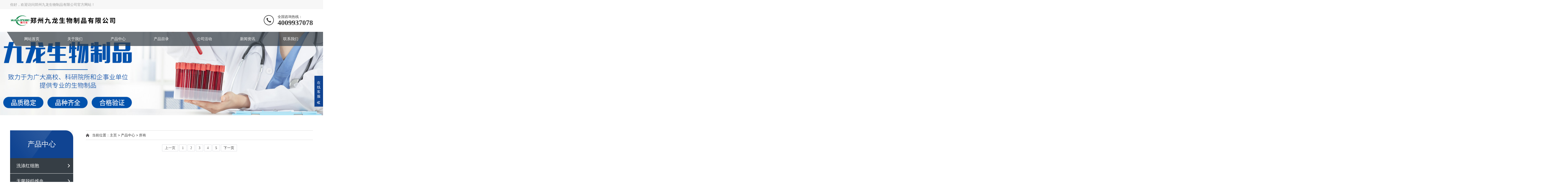

--- FILE ---
content_type: text/html; charset=utf-8
request_url: http://jlswzp.com/product?page=6
body_size: 3191
content:
<!DOCTYPE html>
<html lang="zh-CN">
<head>



<meta charset="utf-8">
    <meta http-equiv="X-UA-Compatible" content="IE=edge">
<meta name="viewport" content="width=device-width, initial-scale=1.0, maximum-scale=1.0, user-scalable=0">

<title>郑州九龙生物制品有限公司</title>
<meta name="keywords" content="郑州九龙生物制品有限公司,郑州九龙生物,九龙生物,动物血清,血浆,血液,红细胞,生物活性原材料">
<meta name="description" content="郑州九龙生物制品有限公司位于河南省郑州市经开区、创立于2011年，主要是以生物制剂以及工业诊断用大包装免疫原料、体外诊断产品原料的研发、生产和销售为一体的企业。">
    <meta name="applicable-device" content="pc,mobile" />
    

  <link rel="stylesheet" href="/public/index/css/animate.min.css">
<link rel="stylesheet" href="/public/index/css/swiper.min.css">
<link rel="stylesheet" href="/public/index/css/style.css">
<script src="/public/index/js/jquery.min.js"></script>
<script src="/public/index/js/wow.min.js"></script>
<script src="/public/index/js/swiper.min.js"></script>
<script src="/public/index/js/index.js"></script>

    <style type="text/css">

@media screen and (max-width: 767px) {
    .banner-sub {
        display: none;
    }
    .top{
        display: none;
    }
}
</style>
</head>
<body>
<style>
.top {
	width: 100%;
	height: 36px;
	background: #f7f7f7;
}
.top_con {
	width: 1200px;
	height: 36px;
	margin: 0 auto;
}
.top_left {
	width: 600px;
	float: left;
	font-size: 14px;
	color: #999;
	line-height: 36px;
}
.top_right {
	width: 245px;
	height: 36px;
	float: right;
}
.top_right li {
	width: 90px;
	height: 36px;
	float: left;
	margin-left: 32px;
}
.top_right li img {
	float: left;
	margin-right: 5px;
}
.top_right li a {
	color: #999;
	float: left;
	line-height: 36px;
}
/*--logo
</style>
<div class="top">
  <div class="top_con">
    <div class="top_left">你好，欢迎访问郑州九龙生物制品有限公司官方网站！</div>
   
  </div>
</div>
<div class="header">
  <div class="container clearfix wow fadeInDown" style='margin:15px auto;'> <a href="javascript:;" class="menu-btn"><span></span></a>
    <div class="logo img-center wow rubberBand"><a href="/" title="郑州九龙生物制品有限公司">
  
    <img style='' src="http://jlswzp.com/public/upload/admin/20250508/231370af37ef3de75e77c8a989bbf1f6.png" alt="郑州九龙生物制品有限公司"></a></div>
    <div class="text"></div>
    <div class="tel">全国咨询热线：<strong>4009937078</strong></div>
  </div>
  <div class="nav">
    <div class="container">
      <ul>
        
                        <li><a href="/">网站首页</a></li>
                                <li class="dropdown "><i class="arr"></i> <a href="/about">关于我们</a>
                <div class="dropdown-box">
                                        <p><a href="/about/6">公司简介</a></p>
                                       </div>
                 </li>
                            <li class="dropdown "><i class="arr"></i> <a href="/product">产品中心</a>
                <div class="dropdown-box">
                                        <p><a href="/product/7">洗涤红细胞</a></p>
                                        <p><a href="/product/8">无菌脱纤维血</a></p>
                                        <p><a href="/product/9">血清</a></p>
                                        <p><a href="/product/11">血浆</a></p>
                                        <p><a href="/product/12">抗凝血液</a></p>
                                        <p><a href="/product/13">裂解血液</a></p>
                                        <p><a href="/product/2">溶血素</a></p>
                                       </div>
                 </li>
                            <li><a href="/recruit">产品目录</a></li>
                                <li><a href="/case">公司活动</a></li>
                                <li class="dropdown "><i class="arr"></i> <a href="/news">新闻资讯</a>
                <div class="dropdown-box">
                                        <p><a href="/news/1">公司新闻</a></p>
                                        <p><a href="/news/2">行业动态</a></p>
                                        <p><a href="/news/3">常见问题</a></p>
                                       </div>
                 </li>
                            <li><a href="/contact">联系我们</a></li>
                        
           
      </ul>
    </div>
  </div>
</div>

<div class="banner-sub" style="background-image: url(/public/index/images/nybanner.jpg);"></div>
<div class="section-sub">
  <div class="container clearfix">
    <div class="ct2-sd">
      <div class="panel-sd">
        <div class="tit">产品中心</div>
        <ul class="lanmu">
                      <li class="current">
              <i class="arr"></i> 
              <a  href='/product/7'>洗涤红细胞</a>
              
          </li>
                      <li class="current">
              <i class="arr"></i> 
              <a  href='/product/8'>无菌脱纤维血</a>
              
          </li>
                      <li class="current">
              <i class="arr"></i> 
              <a  href='/product/9'>血清</a>
              
          </li>
                      <li class="current">
              <i class="arr"></i> 
              <a  href='/product/11'>血浆</a>
              
          </li>
                      <li class="current">
              <i class="arr"></i> 
              <a  href='/product/12'>抗凝血液</a>
              
          </li>
                      <li class="current">
              <i class="arr"></i> 
              <a  href='/product/13'>裂解血液</a>
              
          </li>
                      <li class="current">
              <i class="arr"></i> 
              <a  href='/product/2'>溶血素</a>
              
          </li>
                        <li class="current">
                <i class="arr"></i>
                <a  href='/recruit'>产品目录</a>

            </li>

        </ul>
      </div>
    </div>
    <div class="ct2-mn">
      <div class="position">当前位置：<a href='/'>主页</a> > <a href='/product'>产品中心</a> > 所有</div>
      <ul class="list-1 list-1-1 clearfix">
                </ul>
      <div class="dede_pages">
<ul>

<li class="page-item"><a class="page-link" href="/product?page=4">上一页</a></li> <li class="page-item"><a class="page-link" href="/product?page=1">1</a></li><li class="page-item"><a class="page-link" href="/product?page=2">2</a></li><li class="page-item"><a class="page-link" href="/product?page=3">3</a></li><li class="page-item"><a class="page-link" href="/product?page=4">4</a></li><li class="active page-item disabled" ><span class="page-link">5</span></li> <li class="page-item disabled"><span class="page-link">下一页</span></li>
</ul>	
</div>
    </div>
  </div>
</div>
<div class="footer">
  <div class="container clearfix wow fadeInUp"> <dl>
      <dt>关于我们</dt>
      
    </dl>
    <dl>
      <dt>产品中心</dt>
      <dd>
        <ul>
                    <li> <a href="/product/7">洗涤红细胞</a></li>
                    <li> <a href="/product/8">无菌脱纤维血</a></li>
                    <li> <a href="/product/9">血清</a></li>
                    <li> <a href="/product/11">血浆</a></li>
                    
        </ul>
      </dd>
    </dl>
    
    
    
    <dl>
      <dt>新闻资讯</dt>
      <dd>
        <ul>
                    <li> <a href="/news/1">公司新闻</a></li>
                    <li> <a href="/news/2">行业动态</a></li>
                    <li> <a href="/news/3">常见问题</a></li>
                 
          
        </ul>
      </dd>
    </dl><dl>
      <dt>案例展示</dt>
      <dd>
        <ul>
                     
        </ul>
      </dd>
    </dl><dl>
      <dt>联系我们</dt>
      
      </dd>
    </dl>
    <div class="pp clearfix"></div>
    <div class="footer-contact" style='float:left;margin-top: -15px;'>
        <p>服务热线：4009937078</p>
        <p>地址：郑州经济技术开发区祥云办事处祥符卢村023号</p>
        <p>邮箱：jiulongshengwu@163.com</p>
    </div>
    <div class="footer-contact">
      <div class="tel">4009937078<br>
        <small>15093251886 </small></div>
      <div class="code clearfix">
        <div class="img-center">
            <img src="http://jlswzp.com/public/upload/admin/20210409/cbf3a83fc80b5d64b7e402f3a464bcc8.jpg" />
            <!--<img src="/public/index/images/weixin2.jpg" />-->
        </div>
        <div class="text">扫一扫<br>
          加微信</div>
      </div>
    </div>
  </div>
  <div class="footer-copy">
    <div class="container">
      <p>Copyright Reserved 2021-2025 郑州九龙生物制品有限公司 版权所有</p>
      <p><a href="https://beian.miit.gov.cn/" target="_blank" rel="nofollow">豫ICP备11031545号-1</a></p>
      <p>地址：郑州经济技术开发区祥云办事处祥符卢村023号</p>
    </div>
  </div>
</div>
<div class="footer-fix">
  <ul class="clearfix">
    <li><a href="/"><i class="i1"></i>网站首页</a></li>
    <li><a href="/product"><i class="i2"></i>产品中心</a></li>
    <li><a href="tel:4009937078"><i class="i3"></i>电话咨询</a></li>
   
    <li><a href="/contact"><i class="i4"></i>联系我们</a></li>
  </ul>
</div>
<div class="kf">
  <div class="kt-top">在线客服 <span class="close"> <b></b> <b></b> </span> </div>
  <div class="con">
    <ul class="qq">
      <li> <a class="IM-item-link IM-qq" style="height:25px;" target="_blank" href="https://wpa.qq.com/msgrd?v=3&amp;uin=&amp;site=qq&amp;menu=yes"> <img border="0" src="/public/index/images/qq.png" alt="点击这里给我发消息" align="absmiddle" onerror="$(this).hide();"> QQ客服 </a> </li>
    </ul>
    <h5>联系方式</h5>
    <div class="contact">
      <p>热线电话</p>
      <p>4009937078</p>
      <p>上班时间</p>
      <p>周一到周日</p>
      <p>公司电话</p>
      <p>15093251886</p>
    </div>
    <h5 class="qr-icon">二维码</h5>
    <div class="qr"><img src="http://jlswzp.com/public/upload/admin/20210409/cbf3a83fc80b5d64b7e402f3a464bcc8.jpg"/></div>
  </div>
  <div class="kf-side"> <b>在</b><b>线</b><b>客</b><b>服</b> <span class="arrow"></span> </div>
  <div class="backTop"></div>
</div>

  

<script>

    $('.current a').on('click',function(e){
        var that = this;
        if( $(that).siblings('.lanmu-box').css("display")=='none' ){
            
            $('.current a').css({
                'background-color': '#363e45'
            })
            $(that).css({
                'background-color': '#104492'
            })
            $('.lanmu-box').css({
                'display':'none'
            })
            $(that).siblings('.lanmu-box').css({
                'display':'block'
            })
        }else{
            $(that).siblings('.lanmu-box').css({
                'display':'none'
                
            })
        }
        
        
    })
</script>

</body>
</html>

--- FILE ---
content_type: text/css
request_url: http://jlswzp.com/public/index/css/style.css
body_size: 10819
content:
html {
    -ms-text-size-adjust: 100%;
    -webkit-text-size-adjust: 100%;
    line-height: 1.15;
    -webkit-tap-highlight-color: transparent
}

body {
    margin: 0;
    font-family: microsoft yahei,PingFangSC-Regular,helvetica neue,Helvetica,Arial,hiragino sans gb,heiti sc,wenquanyi micro hei,sans-serif;
    line-height: 1.42857143;
    font-size: 14px;
    min-width: 1230px;
    background: #fff;
    color: #333;
    overflow-x: hidden;
    overflow-y: auto
}

h1 {
    font-size: 2em;
    margin: .67em 0
}

figure {
    margin: 1em 40px
}

hr {
    box-sizing: content-box;
    height: 0;
    overflow: visible
}

a {
    -webkit-text-decoration-skip: objects;
    background-color: transparent
}

abbr[title] {
    border-bottom: none;
    -webkit-text-decoration: underline dotted;
    text-decoration: underline dotted
}

b,strong {
    font-weight: bolder
}

dfn {
    font-style: italic
}

mark {
    background-color: #ff0;
    color: #000
}

small {
    font-size: 80%
}

sub,sup {
    font-size: 75%;
    line-height: 0;
    position: relative;
    vertical-align: baseline
}

sub {
    bottom: -.25em
}

sup {
    top: -.5em
}

audio:not([controls]) {
    display: none;
    height: 0
}

img {
    border-style: none
}

svg:not(:root) {
    overflow: hidden
}

button,input,optgroup,select,textarea {
    line-height: 1.42857143;
    margin: 0;
    outline: none
}

body,button,input,select,textarea {
    text-rendering: optimizeLegibility;
    -webkit-font-smoothing: antialiased;
    -moz-osx-font-smoothing: grayscale;
    -moz-font-feature-settings: "liga","kern"
}

button,input {
    overflow: visible
}

button,select {
    text-transform: none
}

button,html [type=button],[type=reset],[type=submit] {
    -webkit-appearance: button
}

button::-moz-focus-inner,[type=button]::-moz-focus-inner,[type=reset]::-moz-focus-inner,[type=submit]::-moz-focus-inner {
    border-style: none;
    padding: 0
}

button:-moz-focusring,[type=button]:-moz-focusring,[type=reset]:-moz-focusring,[type=submit]:-moz-focusring {
    outline: 1px dotted ButtonText
}

fieldset {
    padding: .35em .75em .625em
}

legend {
    box-sizing: border-box;
    color: inherit;
    display: table;
    max-width: 100%;
    padding: 0;
    white-space: normal
}

progress {
    display: inline-block;
    vertical-align: baseline
}

textarea {
    overflow: auto
}

[type=checkbox],[type=radio] {
    box-sizing: border-box;
    padding: 0
}

[type=number]::-webkit-inner-spin-button,[type=number]::-webkit-outer-spin-button {
    height: auto
}

[type=search] {
    -webkit-appearance: textfield;
    outline-offset: -2px
}

[type=search]::-webkit-search-cancel-button,[type=search]::-webkit-search-decoration {
    -webkit-appearance: none
}

::-webkit-file-upload-button {
    -webkit-appearance: button;
    font: inherit
}

summary {
    display: list-item
}

article,aside,footer,header,nav,section,figcaption,figure,main,details,menu {
    display: block
}

pre,code,kbd,samp {
    font-family: monospace,monospace;
    font-size: 1em
}

audio,video,canvas {
    display: inline-block
}

template,[hidden] {
    display: none
}

.clearfix {
    zoom:1}

.clearfix:before,.clearfix:after {
    display: table;
    line-height: 0;
    content: ""
}

.clearfix:after {
    clear: both
}

a {
    color: #333;
    text-decoration: none
}

a:hover {
    color: #104492
}

ul {
    margin: 0;
    list-style: none;
    padding: 0
}

.img-center {
    text-align: center;
    font-size: 0
}

.img-center img {
    display: inline-block;
    width: auto;
    height: auto;
    max-width: 100%;
    max-height: 100%;
    vertical-align: middle;
    -webkit-transition: all .5s;
    transition: all .5s
}

.img-cover {
    overflow: hidden;
    position: relative
}

.img-cover span {
    display: block;
    width: 100%;
    background: no-repeat center/cover;
    -webkit-transition: all .5s;
    transition: all .5s;
    height: 100%;
    position: absolute;
    left: 0;
    top: 0
}

.more-big {
    display: block;
    background-color: #363e45;
    width: 184px;
    line-height: 44px;
    color: #fff;
    position: relative;
    overflow: hidden
}

.more-big:after {
    position: absolute;
    right: 0;
    top: 0;
    width: 37px;
    content: "";
    height: 0;
    border-top: 44px solid #104492;
    border-left: 28px solid transparent;
    -webkit-transition: all .5s;
    transition: all .5s
}

.more-big span {
    display: block;
    padding: 0 15px 0 30px;
    font-size: 16px;
    position: relative;
    z-index: 1
}

.more-big span i {
    float: right;
    font-size: 20px;
    font-weight: 700;
    font-style: normal
}

.more-big:hover {
    color: #fff
}

.more-big:hover:after {
    width: 100%;
    height: 100%
}

.container {
    padding: 0 15px;
    width: 1200px;
    margin: 0 auto
}

.kf {
    width: 208px;
    position: fixed;
    right: -208px;
    top: 50%;
    -webkit-transform: translateY(-50%);
    transform: translateY(-50%);
    z-index: 999
}

.kt-top {
    height: 40px;
    line-height: 40px;
    background: url(../images/kefu.png) 12px center no-repeat #104492;
    -ms-background-size: auto 20px;
    background-size: auto 20px;
    padding-left: 46px;
    font-size: 14px;
    color: #fff
}

.kt-top span:hover {
    -webkit-transform: rotate(90deg);
    transform: rotate(90deg)
}

.kt-top span {
    width: 18px;
    height: 16px;
    float: right;
    position: relative;
    margin: 10px 10px 0 0;
    cursor: pointer;
    transition: .5s;
    -webkit-transition: .5s;
    -moz-transition: .5s;
    -ms-transition: .5s;
    -o-transition: .5s
}

.kt-top span b {
    width: 100%;
    height: 2px;
    background: #fff;
    display: block;
    position: absolute;
    top: 50%;
    left: 0
}

.kt-top span b:first-child {
    transform: rotate(45deg);
    -webkit-transform: rotate(45deg);
    -moz-transform: rotate(45deg);
    -ms-transform: rotate(45deg);
    -o-transform: rotate(45deg)
}

.kt-top span b:last-child {
    transform: rotate(-45deg);
    -webkit-transform: rotate(-45deg);
    -moz-transform: rotate(-45deg);
    -ms-transform: rotate(-45deg);
    -o-transform: rotate(-45deg)
}

.kf .con {
    overflow: hidden;
    background: #fff
}

.kf .qq li {
    height: 36px;
    line-height: 36px;
    border-bottom: #f5f5f5 solid 1px;
    padding-left: 16px
}

.kf .qq li a {
    height: 36px!important;
    color: #666;
    overflow: hidden;
    white-space: nowrap;
    text-overflow: ellipsis;
    text-decoration: initial;
    display: block
}

.kf .qq li a img {
    padding-right: 6px
}

.kf .con h5 {
    height: 26px;
    line-height: 26px;
    margin-top: 12px;
    background: url(../images/lianxi.png) 16px center no-repeat;
    padding-left: 45px;
    color: #666;
    font-size: 14px;
    margin-bottom: 0
}

.kf .contact {
    margin-top: 1px
}

.kf .contact p {
    height: 26px;
    line-height: 26px;
    color: #666;
    font-size: 14px;
    padding-left: 22px;
    margin: 0
}

.kf .contact p:nth-child(2n) {
    padding-left: 32px
}

.kf .con h5.qr-icon {
    background: url(../images/erweima.png) 16px center no-repeat
}

.kf .con .qr {
    margin-top: 10px;
    padding-left: 40px
}

.kf .con .qr img {
    width: 110px;
    height: 110px
}

.kf .backTop {
    width: 100%;
    height: 40px;
    margin-top: 10px;
    background: url(../images/huidaodingbu.png) center center no-repeat#104492;
    background-size: 18px auto;
    cursor: pointer
}

.kf-side {
    padding: 18px 10px 10px;
    background: #104492;
    position: absolute;
    top: 50%;
    transform: translateY(-50%);
    -webkit-transform: translateY(-50%);
    -moz-transform: translateY(-50%);
    -ms-transform: translateY(-50%);
    -o-transform: translateY(-50%);
    left: -34px;
    cursor: pointer
}

.kf-side b {
    display: block;
    color: #fff;
    line-height: 18px;
    font-size: 14px;
    font-weight: 400
}

.kf-side span.arrow {
    width: 12px;
    height: 12px;
    background: url(../images/jt-1.png) no-repeat;
    -ms-background-size: auto 12px;
    background-size: auto 12px;
    display: block;
    margin-top: 10px
}

.kf-side span.on {
    background: url(../images/jt-2.png) no-repeat;
    -ms-background-size: auto 12px;
    background-size: auto 12px
}

#message {
    position: fixed;
    width: 100%;
    height: 100%;
    left: 0;
    top: 0;
    z-index: 1000;
    transform: scale(0);
    transition: .3s
}

.messagebg {
    position: absolute;
    top: 0;
    left: 0;
    width: 100%;
    height: 100%;
    background: rgba(0,0,0,.6);
    z-index: 1001
}

#message .m-content {
    margin-top: 8%
}

#message .m-content .m-message {
    background: #fff;
    width: 580px;
    background: #fff;
    padding: 50px;
    margin: 0 auto;
    position: relative;
    z-index: 1002;
    box-shadow: 1px 1px 50px rgba(0,0,0,.3)
}

.m-message {
    width: 494px;
    margin: 48px auto 0
}

.m-message label {
    margin-bottom: 15px;
    display: block;
    font-size: 14px
}

.m-message label em {
    display: block;
    float: right;
    color: red;
    height: 32px;
    line-height: 32px
}

.m-message label span {
    width: 70px;
    height: 34px;
    line-height: 34px;
    color: #2f2f2f;
    float: left;
    font-weight: 700;
    text-align: right;
    margin-right: 30px;
    display: inline-block
}

.m-message label input.inp,.m-message label textarea,.m-message label.code input {
    width: 73%;
    overflow: hidden;
    height: 32px;
    line-height: 32px;
    border: #ccc 1px solid;
    border-radius: 3px;
    padding: 0 14px;
    box-sizing: border-box;
    color: #555;
    -webkit-box-shadow: inset 0 1px 1px rgba(0,0,0,.075);
    box-shadow: inset 0 1px 1px rgba(0,0,0,.075);
    -webkit-transition: border-color ease-in-out .15s,-webkit-box-shadow ease-in-out .15s;
    -o-transition: border-color ease-in-out .15s,box-shadow ease-in-out .15s;
    transition: border-color ease-in-out .15s,box-shadow ease-in-out .15s
}

.m-message label input:focus,.m-message label textarea:focus {
    border-color: #66afe9;
    outline: 0;
    -webkit-box-shadow: inset 0 1px 1px rgba(0,0,0,.075),0 0 8px rgba(247,150,0,.6);
    box-shadow: inset 0 1px 1px rgba(0,0,0,.075),0 0 8px rgba(247,150,0,.6)
}

.m-message label textarea {
    height: 72px;
    line-height: 24px;
    padding: 10px 14px
}

.m-message label.code {
    line-height: 34px
}

.m-message label.code input {
    width: 30%;
    float: left;
    margin-right: 30px
}

.m-message label.code .pic {
    display: inline-block;
    vertical-align: top;
    width: 80px;
    height: 32px
}

.m-message label.code img {
    display: block;
    width: 100%;
    height: 100%
}

.btn {
    display: block;
    width: 90px;
    height: 32px;
    line-height: 32px;
    padding-left: 15px;
    background-color: #104492;
    color: #fff;
    margin-top: 10px
}

.btn:hover {
    background-color: #444;
    color: #fff
}

.btn span {
    display: block;
    padding-left: 15px;
    background-repeat: no-repeat;
    background-position: left center;
    background-image: url(../images/btn-r.png)
}

.btn-1 input {
    width: 52px;
    height: 32px;
    line-height: 32px;
    background: #e8e8e8;
    border: none;
    color: #333;
    margin-right: 22px;
    cursor: pointer;
    transition: .3s
}

.btn-1 {
    padding-left: 100px
}

.btn-1 input.focus {
    background: #104492;
    color: #fff
}

.btn-1 input.focus:hover {
    background: #444
}

.btn-1 input:hover {
    background: #ccc
}

.header {
    margin-bottom: -56px;
    position: relative;
    z-index: 2
}

.header .logo {
    float: left;
    font-size: 0;
    height: 60px;
    line-height: 60px;
    text-align: left;
    padding: 0
}

.header .tel {
    float: right;
    background: url(../images/tel.png) no-repeat 0 center;
    padding-left: 55px;
    margin-top: 5px
}

.header .tel strong {
    display: block;
    font-size: 28px;
    font-family: Impact;
    line-height: 1
}

.header .text {
    float: left;
    font-size: 24px;
    margin: 30px 0 30px 30px;
    padding: 0 0 0 30px;
    border-left: 1px solid #ddd;
    line-height: 34px
}

.header .nav {
    font-size: 0;
    color: #fff
}

.header .nav .container {
    position: relative
}

.header .nav .container:after {
    width: 500%;
    background: rgba(54,62,69,.7);
    -webkit-transform: skewX(32deg);
    transform: skewX(32deg);
    position: absolute;
    left: 20px;
    top: 0;
    content: "";
    height: 100%
}

.header .nav ul {
    position: relative;
    z-index: 1
}

.header .nav li {
    display: inline-block;
    vertical-align: middle
}

.header .nav li a {
    display: block;
    font-size: 15px;
    line-height: 56px;
    text-align: center;
    width: 171px;
    color: #fff;
    position: relative
}

.header .nav li a:after {
    content: '';
    position: absolute;
    top: 0;
    right: 0;
    bottom: 0;
    left: 0;
    z-index: -1;
    background: #104492;
    -webkit-transform: skewX(32deg);
    transform: skewX(32deg);
    width: 0
}

.header .nav li .arr {
    float: right;
    height: 40px;
    width: 40px;
    position: relative;
    display: none;
    z-index: 1
}

.header .nav li .arr:after {
    content: '';
    border-top: 2px solid #ccc;
    border-left: 2px solid #ccc;
    box-sizing: content-box;
    display: block;
    width: 8px;
    height: 8px;
    margin: auto;
    position: absolute;
    top: 0;
    bottom: 0;
    -webkit-transform: rotate(135deg);
    transform: rotate(135deg);
    right: 15px
}

.header .nav li.dropdown {
    position: relative
}

.header .nav .dropdown-box {
    position: absolute;
    left: 17px;
    min-width: 100%;
    top: 100%;
    display: none;
    z-index: 10;
    text-align: center;
    background: rgba(54,62,69,.7)
}

.header .nav .dropdown-box p {
    margin: 0
}

.header .nav .dropdown-box a {
    white-space: nowrap;
    overflow: hidden;
    text-overflow: ellipsis;
    padding: 0 10px;
    font-size: 14px;
    line-height: 40px;
    border-bottom: 1px solid rgba(0,0,0,.2)
}

.header .nav .dropdown-box a:after {
    display: none
}

.header .nav .dropdown-box a:hover {
    background-color: #104492
}

.header .nav li.active a:after,.header .nav li.open a:after,.header .nav li a:hover:after {
    width: 100%
}

.header .nav li.open .dropdown-box {
    display: block
}

.menu-btn {
    display: none;
    padding: 6px 0;
    float: right;
    margin-left: 15px
}

.menu-btn:before,.menu-btn:after,.menu-btn span {
    display: block;
    height: 2px;
    background-color: #000;
    content: ''
}

.menu-btn:before {
    width: 24px
}

.menu-btn:after {
    width: 18px;
    margin-left: 6px
}

.menu-btn span {
    width: 12px;
    margin: 6px 0 6px 12px
}

.banner .swiper-slide {
    background: no-repeat center/cover;
    height: 560px
}

.banner .swiper-slide a {
    background: no-repeat center/cover
}

.banner .swiper-slide img {
    display: block;
    width: 100%;
    height: auto
}

.yunu-link {
    padding: 20px 0
}

.yunu-link h4 {
    border-bottom: 1px solid #ddd;
    margin: 0;
    font-size: 18px;
    color: #104492;
    padding-bottom: 15px
}

.yunu-link h4 small {
    text-transform: uppercase;
    font-size: 16px;
    font-weight: 400;
    color: #999
}

.yunu-link ul {
    margin-left: -20px
}

.yunu-link li {
    float: left;
    margin-left: 20px;
    margin-top: 20px
}

.section {
    padding: 100px 0
}

.section-title {
    margin-bottom: 40px;
    font-size: 24px;
    font-weight: 700;
    line-height: 1
}

.section-title small {
    display: block;
    font-size: 42px;
    text-transform: uppercase
}

.section-title strong {
    display: block;
    position: relative;
    color: #104492;
    font-size: 30px;
    margin-top: 10px
}

.section-title strong:after {
    position: absolute;
    right: 0;
    top: 50%;
    height: 1px;
    width: 86%;
    content: "";
    background: #e5e5e5
}

.section-title-more .more-big {
    float: right;
    margin-top: -77px
}

.section-title-1 {
    text-align: center;
    font-size: 0;
    margin-bottom: 40px
}

.section-title-1 strong {
    display: block;
    font-size: 30px;
    text-transform: uppercase
}

.section-title-1 h4 {
    margin: 0;
    display: inline-block;
    vertical-align: middle;
    font-size: 24px;
    position: relative;
    padding: 0 42px;
    color: #104492
}

.section-title-1 h4:after,.section-title-1 h4:before {
    position: absolute;
    content: '';
    height: 1px;
    width: 22px;
    top: 50%;
    background-color: #104492
}

.section-title-1 h4:after {
    right: 0
}

.section-title-1 h4:before {
    left: 0
}

.section-sub {
    padding: 60px 0
}

.in-prd-menu {
    margin-top: -77px;
    position: relative;
    z-index: 1;
    margin-bottom: 40px
}

.in-prd-menu .hform {
    float: right;
    position: relative;
    margin-left: 10px
}

.in-prd-menu .hform input {
    display: block;
    padding: 11px 58px 11px 15px;
    font-size: 14px;
    border: 1px solid #ddd;
    background-color: #fff;
    width: 150px
}

.in-prd-menu .hform button {
    position: absolute;
    right: 0;
    top: 0;
    height: 44px;
    width: 44px;
    border: 0;
    padding: 0;
    cursor: pointer;
    background: url(../images/901_top9.png) center no-repeat #104492
}

.in-prd-menu ul {
    float: right;
    margin: -10px 0 0 -10px
}

.in-prd-menu li {
    float: left
}

.in-prd-menu li a {
    display: block;
    line-height: 44px;
    font-size: 16px;
    padding: 0 16px;
    background-color: #363e45;
    color: #fff;
    margin: 10px 0 0 10px
}

.in-prd-menu li.active a {
    background-color: #104492
}

.list-1 {
    margin: -50px 0 0 -20px;
    padding-bottom: 28px
}

.list-1 li {
    float: left;
    width: 33.333333%
}

.list-1 li a {
    display: block;
    padding: 20px 20px 50px;
    background-color: #f0f0f0;
    -webkit-transition: all .5s;
    transition: all .5s;
    margin: 50px 0 0 20px;
    position: relative
}

.list-1 li .img-cover {
    padding-top: 100%
}

.list-1 li .text {
    line-height: 40px;
    font-size: 18px;
    margin-top: 15px;
    white-space: nowrap;
    overflow: hidden;
    text-overflow: ellipsis;
    text-align: center
}

.list-1 li .desc {
    white-space: nowrap;
    overflow: hidden;
    text-overflow: ellipsis;
    text-align: center;
    color: #888
}

.list-1 li .more {
    border: 4px solid #f0f0f0;
    background: #fff;
    line-height: 48px;
    width: 48px;
    height: 48px;
    text-align: center;
    color: #b3b3b3;
    font-size: 12px;
    border-radius: 50%;
    -webkit-transition: all .5s ease;
    transition: all .5s ease;
    position: absolute;
    left: 50%;
    bottom: -28px;
    margin-left: -28px
}

.list-1 li a:hover {
    background-color: #363e45;
    color: #fff
}

.list-1 li a:hover .img-cover span {
    -webkit-transform: scale(1.1);
    transform: scale(1.1)
}

.list-1 li a:hover .more {
    background-color: #104492;
    color: #fff;
    border-color: #104492
}

.list-1-1 .img-cover {
    margin: -20px -20px 0
}

.bg1 {
    background: url(../images/902_ys_bg.jpg) no-repeat center/cover #104492;
    color: #fff
}

.bg1 .section-title strong {
    color: #fff
}

.in-adv {
    margin: -20px 0 0 -20px
}

.in-adv li {
    float: left;
    width: 33.333333%
}

.in-adv li a {
    display: block;
    margin: 20px 0 0 20px;
    background: rgba(0,0,0,.5);
    padding: 30px;
    overflow: hidden;
    color: #fff;
    -webkit-transition: all .5s;
    transition: all .5s
}

.in-adv li .img-center {
    float: left;
    width: 92px;
    line-height: 92px;
    height: 92px;
    border-radius: 50%;
    background-color: rgba(255,255,255,.1)
}

.in-adv li .text {
    margin-left: 116px
}

.in-adv li .text h4 {
    margin: 0;
    font-weight: 400;
    font-size: 20px;
    line-height: 1.8
}

.in-adv li .text p {
    margin: 10px 0 0
}

.in-adv li a:hover {
    -webkit-transform: translateY(-10px);
    transform: translateY(-10px);
    background-color: rgba(16,68,146,.9)
}

.list-2 {
    margin: -20px 0 0 -20px
}

.list-2 li {
    float: left;
    width: 33.333333%
}

.list-2 li a {
    display: block;
    margin: 20px 0 0 20px;
    background-color: #fff;
    -webkit-transition: all .5s;
    transition: all .5s
}

.list-2 li .img-cover {
    padding-top: 100%
}

.list-2 li .more {
    position: absolute;
    left: 0;
    top: 0;
    width: 100%;
    height: 100%;
    background-color: rgba(16,68,146,.7);
    color: #fff;
    -webkit-transition: all .5s;
    transition: all .5s;
    -webkit-transform: scale(0);
    transform: scale(0)
}

.list-2 li .more i {
    text-transform: uppercase;
    position: absolute;
    left: 50%;
    top: 50%;
    font-style: normal;
    border: 1px solid #fff;
    width: 54px;
    line-height: 54px;
    border-radius: 50%;
    text-align: center;
    margin: -28px 0 0 -28px
}

.list-2 li .text {
    line-height: 68px;
    font-size: 18px;
    overflow: hidden;
    text-overflow: ellipsis;
    white-space: nowrap;
    text-align: center;
    padding: 0 15px
}

.list-2 li a:hover {
    background-color: #104492;
    color: #fff
}

.list-2 li a:hover .more {
    -webkit-transform: scale(1);
    transform: scale(1)
}

.list-2-1 li a {
    background-color: #f0f0f0
}

.in-about {
    margin: 0
}

.in-about dt {
    float: left;
    position: relative;
    width: 556px;
    margin: 0 0 40px 40px
}

.in-about dt:before {
    content: '';
    position: absolute;
    left: -40px;
    bottom: -40px;
    width: 80%;
    height: 100%;
    background-color: #104492
}

.in-about dt img {
    position: relative;
    z-index: 1
}

.in-about dd {
    margin-left: 570px;
    background-color: #fff;
    box-shadow: 0 1px 18px 1px rgba(54,62,69,.6);
    margin-top: 40px;
    padding: 60px 80px;
    height: 320px
}

.in-about dd h4 {
    margin: 0;
    font-size: 24px
}

.in-about dd p {
    font-size: 16px;
    line-height: 36px;
    color: #666;
    margin: 25px 0 0;
    text-align: justify
}

.in-about dd .more-big {
    margin-top: 40px
}

.list-3 {
    margin: -20px 0 0 -20px
}

.list-3 li {
    float: left;
    width: 50%
}

.list-3 li a {
    display: block;
    margin: 20px 0 0 20px;
    background-color: #fff;
    padding: 20px;
    -webkit-transition: all .5s;
    transition: all .5s;
    overflow: hidden;
    position: relative
}

.list-3 li a:after {
    position: absolute;
    left: 0;
    top: 0;
    content: "";
    width: 85px;
    height: 0;
    border-bottom: 125px solid #dfdfdf;
    border-right: 78px solid transparent;
    -webkit-transition: all .5s;
    transition: all .5s
}

.list-3 li .date {
    float: left;
    width: 115px;
    position: relative;
    z-index: 1;
    line-height: 1;
    padding: 5px 0;
    color: #fff
}

.list-3 li .date small {
    display: block;
    font-size: 16px
}

.list-3 li .date strong {
    display: block;
    font-size: 48px;
    margin-top: 10px
}

.list-3 li .text {
    margin-left: 140px
}

.list-3 li .text h4 {
    margin: 0;
    font-weight: 400;
    font-size: 18px;
    overflow: hidden;
    text-overflow: ellipsis;
    white-space: nowrap
}

.list-3 li .text p {
    margin: 10px 0 0;
    color: #666;
    -webkit-transition: all .5s;
    transition: all .5s;
    line-height: 1.8;
    height: 50px;
    overflow: hidden
}

.list-3 li a:hover {
    background-color: #3a4249;
    color: #fff
}

.list-3 li a:hover:after {
    border-bottom-color: #104492
}

.list-3 li a:hover .text p {
    color: #fff
}

.footer-fix {
    box-shadow: 0 0 10px rgba(0,0,0,.2);
    position: fixed;
    bottom: 0;
    left: 0;
    width: 100%;
    background-color: #fff;
    z-index: 10;
    display: none
}

.footer-fix li {
    float: left;
    width: 25%
}

.footer-fix li a {
    display: block;
    text-align: center;
    padding: 7px 0;
    font-size: 12px;
    line-height: 1
}

.footer-fix li i {
    display: block;
    height: 20px;
    background: no-repeat center;
    background-size: contain;
    margin-bottom: 4px;
    background-size: 40px
}

.footer-fix li i.i1 {
    background-image: url(../images/f_01.png)
}

.footer-fix li i.i2 {
    background-image: url(../images/f_02.png)
}

.footer-fix li i.i3 {
    background-image: url(../images/f_03.png)
}

.footer-fix li i.i4 {
    background-image: url(../images/f_04.png)
}

.footer {
    background-color: #272c31;
    padding-top: 60px;
    color: #bdbebf
}

.footer .pp {
    display: none
}

.footer a {
    color: #bdbebf
}

.footer a:hover {
    color: #fff
}

.footer dl {
    float: left;
    margin: 0 0 0 0;
    width: 140px
}

.footer dt {
    margin-bottom: 15px;
    color: #fff;
    font-size: 18px;
    font-weight: 700;
    overflow: hidden;
    text-overflow: ellipsis;
    white-space: nowrap
}

.footer dt:after {
    display: block;
    content: '';
    height: 1px;
    width: 20px;
    background-color: #52565a;
    margin-top: 10px
}

.footer dd {
    margin: 0
}

.footer dd li {
    line-height: 30px;
    overflow: hidden;
    text-overflow: ellipsis;
    white-space: nowrap
}

.footer-contact {
    float: right;
    width: 220px
}

.footer-contact .tel {
    font-size: 24px;
    color: #fff;
    line-height: 1.1;
    background: url(../images/907_tel_1.png) no-repeat 0 0;
    padding-left: 40px
}

.footer-contact .tel small {
    font-size: 16px
}

.footer-contact .code {
    margin: 20px 0 0 40px
}

.footer-contact .code .img-center {
    float: left;
    width: 100px
}

.footer-contact .code .text {
    float: right;
    border-top: 1px solid #52565a;
    border-bottom: 1px solid #52565a;
    line-height: 28px;
    padding: 20px 0;
    -webkit-writing-mode: vertical-rl;
    -ms-writing-mode: tb-rl;
    writing-mode: vertical-rl;
    -webkit-writing-mode: tb-rl;
    -ms-writing-mode: tb-rl;
    writing-mode: tb-rl;
    letter-spacing: 4px
}

.footer-copy {
    background-color: #104492;
    color: #fff;
    margin-top: 50px;
    padding: 15px 0;
    text-align: center
}

.footer-copy p {
    margin: 5px 0
}

.footer-copy a {
    color: #fff
}

.banner-sub {
    height: 330px;
    background: no-repeat center/cover
}

.ct2-sd {
    float: left;
    width: 250px
}

.ct2-mn {
    float: right;
    width: 900px
}

.panel-sd {
    margin-bottom: 20px;
    background-color: #f6f6f6
}

.panel-sd:last-child {
    margin-bottom: 0
}

.panel-sd .tit {
    text-align: center;
    color: #fff;
    font-size: 28px;
    background: url(../images/914_cp_bg1.png) no-repeat #104492;
    padding: 35px 0;
    border-radius: 0 30px 0 0
}

.panel-sd .tit span {
    display: block;
    text-transform: uppercase;
    font-size: 14px;
    color: #fff
}

.lanmu {
    background-color: #363e45
}

.lanmu li {
    border-bottom: 1px solid #fff
}

.lanmu li:last-child {
    border-bottom: 0
}

.lanmu li>a {
    display: block;
    line-height: 60px;
    padding: 0 0 0 25px;
    color: #fff;
    font-size: 18px
}

.lanmu li .arr {
    float: right;
    height: 60px;
    width: 40px;
    position: relative;
    cursor: pointer
}

.lanmu li .arr:after {
    content: '';
    border-top: 2px solid #fff;
    border-left: 2px solid #fff;
    box-sizing: content-box;
    display: block;
    width: 8px;
    height: 8px;
    margin: auto;
    position: absolute;
    top: 0;
    bottom: 0;
    -webkit-transform: rotate(135deg);
    transform: rotate(135deg);
    right: 15px
}

.lanmu-box {
    display: none
}

.lanmu-box p {
    margin: 0;
    border-top: 1px solid rgba(255,255,255,.2);
    padding-left: 15px
}

.lanmu-box p a {
    padding: 0 25px;
    display: block;
    line-height: 45px;
    color: #fff
}

.lanmu li>a:hover,.lanmu li.active>a {
    background-color: #104492
}

.lanmu li.open .lanmu-box {
    display: block
}

.lanmu li.open .arr:after {
    -webkit-transform: rotate(225deg);
    transform: rotate(225deg)
}

.pages {
    margin: 30px 0 0;
    text-align: center;
    font-size: 0
}

.pages a {
    display: inline-block;
    font-size: 14px;
    line-height: 35px;
    padding: 0 14px;
    margin: 5px;
    background-color: #f5f5f5;
    border-radius: 3px;
    -webkit-transition: all .5s;
    transition: all .5s
}

.pages a:hover,.pages a.active {
    background-color: #104492;
    color: #fff
}

.nav-sub {
    text-align: center;
    font-size: 0;
    margin: -20px 0 40px -20px
}

.nav-sub li {
    display: inline-block;
    vertical-align: middle
}

.nav-sub li a {
    display: block;
    line-height: 48px;
    padding: 0 40px;
    background-color: #363e45;
    color: #fff;
    font-size: 16px;
    margin: 20px 0 0 20px
}

.nav-sub li a:hover,.nav-sub li.active a {
    background-color: #104492
}

.list-4 li a {
    display: block;
    border-bottom: 1px solid #e5e5e5;
    padding: 30px 0;
    overflow: hidden;
    -webkit-transition: all .5s;
    transition: all .5s
}

.list-4 li .img-center {
    float: left;
    width: 250px
}

.list-4 li .text {
    margin: 0;
    position: relative;
    padding-right: 180px;
    -webkit-transition: all .5s;
    transition: all .5s
}

.list-4 li .text h4 {
    margin: 0;
    font-weight: 400;
    font-size: 20px;
    position: relative;
    text-overflow: ellipsis;
    overflow: hidden;
    white-space: nowrap;
    padding-top: 23px
}

.list-4 li .text p {
    line-height: 2;
    height: 52px;
    overflow: hidden;
    margin: 10px 0 0;
    color: #999
}

.list-4 li .date {
    position: absolute;
    right: 30px;
    top: 0
}

.list-4 li .date span {
    display: block;
    font-family: Impact;
    color: #ccc;
    font-size: 22px;
    margin-bottom: 20px
}

.list-4 li .date i {
    border-left: 1px solid #e5e5e5;
    text-align: right;
    line-height: 20px;
    font-size: 0;
    display: block
}

.list-4 li .date i:before {
    content: '→';
    color: #999;
    speak: none;
    font-style: normal;
    font-weight: 400;
    font-variant: normal;
    text-transform: none;
    vertical-align: middle;
    line-height: 1;
    -webkit-font-smoothing: antialiased;
    -webkit-transition: all .5s;
    transition: all .5s;
    font-size: 20px;
    display: block;
    text-align: center
}

.list-4 li a:hover {
    padding-left: 30px
}

.list-4 li a:hover .text {
    padding-right: 150px
}

.list-4 li a:hover .date i:before {
    -webkit-transform: translateX(10px);
    transform: translateX(10px)
}

.about-1 {
    color: #666;
    line-height: 1.8;
    font-size: 16px;
    text-align: justify
}

.about-1 p {
    margin: 0
}

.about-1 h4 {
    font-size: 18px;
    margin: 0
}

.about-2 {
    position: relative;
    padding: 0 80px
}

.about-2 .date {
    background: url(../images/911_lc.png) no-repeat center/contain;
    height: 82px;
    line-height: 72px;
    color: #fff;
    text-align: center;
    font-size: 18px;
    font-weight: 700;
    -webkit-transition: all .5s;
    transition: all .5s
}

.about-2 i {
    display: block;
    position: relative;
    margin: 20px 0
}

.about-2 i:after {
    width: 14px;
    height: 14px;
    background-color: #fff;
    border: 1px solid #104492;
    border-radius: 50%;
    content: '';
    display: block;
    margin: 0 auto;
    position: relative;
    z-index: 1
}

.about-2 i:before {
    position: absolute;
    left: 0;
    top: 50%;
    width: 100%;
    border-bottom: 1px dashed #999;
    content: ''
}

.about-2 .text {
    background-color: #fff;
    margin: 0 15px;
    padding: 20px;
    line-height: 1.8;
    text-align: justify;
    -webkit-transition: all .5s;
    transition: all .5s
}

.about-2 .swiper-slide:hover .date {
    -webkit-transform: translateY(10px);
    transform: translateY(10px)
}

.about-2 .swiper-slide:hover .text {
    background-color: #104492;
    color: #fff
}

.about-2 .swiper-button-prev,.about-2 .swiper-button-next {
    background-color: #c3c3c3;
    background-size: 10px auto;
    width: 24px;
    height: 54px;
    border-radius: 20px;
    outline: none;
    margin: 0;
    top: 82px
}

.about-2 .swiper-button-prev:hover,.about-2 .swiper-button-next:hover {
    background-color: #104492
}

.about-2 .swiper-pagination {
    position: static;
    margin-top: 15px;
    text-align: center;
    font-size: 0;
    display: none
}

.about-2 .swiper-pagination-bullet {
    margin: 0 5px
}

.about-3 {
    margin: -20px 0 0 -20px
}

.about-3 li {
    float: left;
    width: 25%
}

.about-3 li a {
    display: block;
    margin: 20px 0 0 20px;
    -webkit-transition: all .5s;
    transition: all .5s
}

.about-3 li .text {
    text-align: center;
    margin-top: 15px
}

.about-3 li .text h4 {
    margin: 0;
    font-size: 20px
}

.about-3 li .text p {
    color: #666;
    margin: 10px 0 0
}

.about-3 li a:hover {
    -webkit-transform: translateY(-10px);
    transform: translateY(-10px)
}

.contact-left {
    float: left;
    width: 560px
}

.contact-left .map {
    margin-bottom: 30px
}

.contact-right {
    margin: auto;
    width: 570px
}



.contact-right .item {
    margin-bottom: 40px
}

.contact-right .item:last-child {
    margin-bottom: 0
}

.contact-right .item .ewm {
    float: right;
    position: relative;
    margin-top: 4px
}

.contact-right .item .ewm a {
    display: block;
    border-radius: 20px;
    line-height: 26px;
    color: #888;
    background: url(../images/925_cont1.png) no-repeat 80px center #e9e9e9;
    padding: 0 40px 0 15px
}

.contact-right .item .ewm .img-center {
    position: absolute;
    right: 100%;
    border: 3px solid #104492;
    width: 100px;
    top: -30px;
    margin-right: 10px;
    display: none
}

.contact-right .item .ewm .img-center:before,.contact-right .item .ewm .img-center:after {
    content: '';
    position: absolute
}

.contact-right .item .ewm .img-center:before {
    width: 7px;
    height: 7px;
    border-radius: 50%;
    border: 1px solid #104492;
    position: absolute;
    top: 36px;
    right: -26px
}

.contact-right .item .ewm .img-center:after {
    width: 14px;
    height: 1px;
    background: #104492;
    position: absolute;
    top: 40px;
    right: -17px
}

.contact-right .item .ewm:hover a {
    color: #104492
}

.contact-right .item .ewm:hover .img-center {
    display: block
}

.contact-right .item h4 {
    margin: 0;
    font-size: 24px
}

.contact-right .item .text {
    color: #666;
    border-left: 3px solid #104492;
    margin-top: 24px;
    padding-left: 20px;
    line-height: 2
}

.contact-right .item .text h5 {
    color: #c01;
    margin: 0;
    font-size: 16px
}

.contact-right .item .text p {
    margin: 0
}

.msg {
    background-color: #f2f2f2;
    padding: 40px
}

.msg h4 {
    margin: 0;
    font-size: 24px;
    color: #104492;
    font-weight: 400
}

.msg .tips {
    color: #666;
    font-size: 16px;
    margin-top: 10px
}

.msg form {
    overflow: hidden;
    display: block;
    margin: 10px 0 0 -10px
}

.msg .form-group {
    float: left;
    margin: 10px 0 0 10px;
    width: 235px;
    background-color: #fff;
    overflow: hidden
}

.msg .form-label {
    float: left;
    line-height: 30px;
    width: 80px;
    padding: 10px 0 10px 10px
}

.msg .form-label span {
    color: red
}

.msg .form-content {
    margin-left: 90px;
    padding: 10px 10px 10px 0;
    font-size: 0
}

.msg .form-control {
    border: 0;
    background-color: transparent;
    padding: 0;
    line-height: 30px;
    height: 30px;
    font-size: 14px;
    width: 100%;
    display: inline-block;
    vertical-align: middle
}

.msg .form-radio {
    display: inline-block;
    vertical-align: middle;
    font-size: 14px;
    line-height: 30px;
    margin-right: 10px;
    width: 100%
}

.msg .form-radio input {
    margin-right: 8px
}

.msg .form-submit {
    display: block;
    width: 100%;
    background: #104492;
    color: #fff;
    border: 0;
    padding: 0;
    cursor: pointer;
    outline: none;
    height: 54px;
    font-size: 18px
}

.msg .form-group.full {
    width: 480px
}

.msg .form-group.yzm .form-control {
    width: 70px
}

.msg .form-group.yzm .yzm-pic {
    display: inline-block;
    vertical-align: middle;
    width: 65px;
    height: 30px
}

.message-left {
    float: left;
    width: 560px;
    color: #666;
    font-size: 16px;
    line-height: 1.8
}

.message-left h4 {
    margin: 0 0 45px;
    font-size: 36px;
    font-weight: 400;
    color: #333
}

.message-left p {
    margin: 0
}

.message-right {
    float: right;
    width: 560px
}

.jobs {
}

.jobs .item {
    border-top: 1px solid #e3e3e3;
    -webkit-transition: all .5s;
    transition: all .5s
}

.jobs .item .tit {
    padding: 25px 105px 25px 20px;
    position: relative
}

.jobs .item .tit:after {
    position: absolute;
    content: '→';
    right: 40px;
    top: 25px;
    width: 65px;
    line-height: 57px;
    border-left: 1px solid #ddd;
    font-size: 34px;
    font-weight: lighter;
    text-align: right;
    color: #ddd
}

.jobs .item .tit h4 {
    margin: 0;
    font-size: 18px
}

.jobs .item .tit p {
    font-size: 0;
    margin: 10px 0 0
}

.jobs .item .tit p span {
    display: inline-block;
    vertical-align: middle;
    margin-right: 70px;
    font-size: 16px;
    color: #666
}

.jobs .item .con {
    padding: 25px 20px 45px;
    font-size: 16px;
    line-height: 1.8;
    color: #666;
    display: none
}

.jobs .item.open {
    background-color: #f0f0f0
}

.news-left {
    float: left;
    width: 800px
}

.news-title {
    border-bottom: 1px dashed #ccc;
    padding-bottom: 20px;
    margin-bottom: 20px
}

.news-title h1 {
    margin: 0;
    font-size: 30px;
    font-weight: 400
}

.news-title p {
    margin: 10px 0 0;
    font-size: 0
}

.news-title p span {
    display: inline-block;
    vertical-align: middle;
    margin-right: 20px;
    font-size: 14px;
    color: #999;
    background: no-repeat 0 center;
    padding-left: 25px
}

.news-title p span.i1 {
    background-image: url(../images/920_newscon1.png)
}

.news-title p span.i2 {
    background-image: url(../images/920_newscon2.png)
}

.news-title p span.i3 {
    background-image: url(../images/920_newscon3.png)
}

.news-content {
    line-height: 1.8;
    margin-bottom: 30px
}

.news-content img {
    max-width: 100%!important;
    width: auto!important;
    height: auto!important
}

.news-exp {
    border-top: 1px dashed #ccc;
    padding-top: 20px;
    overflow: hidden
}

.news-exp a {
    float: left;
    width: 50%;
    overflow: hidden;
    text-overflow: ellipsis;
    white-space: nowrap
}

.news-exp a:last-child {
    text-align: right
}

.news-panel {
    margin-top: 40px
}

.news-panel .tit {
    border-bottom: 1px solid #ddd;
    margin-bottom: 20px
}

.news-panel .tit .fh {
    float: right;
    color: #999;
    font-size: 16px;
    padding-left: 25px;
    background: url(../images/920_fh.png) no-repeat 0 center
}

.news-panel .tit .fh:hover {
    color: #104492
}

.news-panel .tit span {
    display: inline-block;
    font-size: 24px;
    border-bottom: 2px solid #104492;
    color: #104492;
    margin-bottom: -1px;
    padding-bottom: 15px;
    line-height: 1
}

.list-5 {
    margin-left: -20px;
    margin-top: -15px
}

.list-5 li {
    float: left;
    width: 50%
}

.list-5 li a {
    display: block;
    margin-left: 20px;
    padding-bottom: 15px;
    margin-top: 15px;
    border-bottom: 1px dotted #ccc;
    font-size: 16px;
    overflow: hidden;
    text-overflow: ellipsis;
    white-space: nowrap
}

.list-5 li span {
    float: right;
    color: #999
}

.news-right {
    float: right;
    width: 340px
}

.news-banner .img-center {
    overflow: hidden
}

.news-banner .img-center img {
    -webkit-transition: all .5s;
    transition: all .5s
}

.news-banner .img-center a:hover img {
    -webkit-transform: scale(1.1);
    transform: scale(1.1)
}

.news-act-menu {
    overflow: hidden
}

.news-act-menu li {
    float: left;
    width: 50%
}

.news-act-menu li a {
    display: block;
    text-align: center;
    line-height: 50px;
    font-size: 18px
}

.news-act-menu li.active a {
    background-color: #104492;
    color: #fff
}

.list-6 {
}

.list-6 li {
    border-top: 1px solid #efefef
}

.list-6 li a {
    display: block;
    padding: 20px
}

.list-6 li a:hover {
    background-color: #f5f5f5
}

.list-6 li h4 {
    margin: 0;
    font-size: 16px;
    font-weight: 400;
    overflow: hidden;
    text-overflow: ellipsis;
    white-space: nowrap
}

.list-6 li p {
    font-size: 0;
    margin: 10px 0 0
}

.list-6 li p span {
    display: inline-block;
    vertical-align: middle;
    margin-right: 20px;
    font-size: 14px;
    color: #999;
    background: no-repeat 0 center;
    padding-left: 25px
}

.list-6 li p span.i1 {
    background-image: url(../images/920_newscon1.png)
}

.list-6 li p span.i2 {
    background-image: url(../images/920_newscon2.png)
}

.news-box {
    margin-top: 20px;
    border: 1px solid #efefef;
    box-shadow: 0 5px 5px -5px #ccc;
    border-radius: 10px;
    overflow: hidden
}

.news-box.msg {
    padding: 20px;
    background-color: transparent
}

.news-box.msg h4 {
    font-size: 18px
}

.news-box.msg form {
    margin-left: 0
}

.news-box.msg .form-group {
    background-color: #f0f0f0;
    margin-left: 0;
    width: 100%
}

.news-box.msg .form-group.yzm .form-control {
    width: 133px
}

.case-title {
    text-align: center;
    border-bottom: 0
}

.case-title p span {
    margin: 0 10px
}

.yunu-showcase {
    margin-bottom: 30px
}

.yunu-showcase-info {
    float: right;
    width: 500px
}

.yunu-showcase-info h1 {
    margin: 0 0 15px;
    font-size: 24px;
    line-height: 40px;
    overflow: hidden;
    text-overflow: ellipsis;
    white-space: nowrap
}

.yunu-showcase-info p {
    margin: 0;
    color: #666;
    height: 168px
}

.yunu-showcase-info .tel {
    border-top: 2px solid #e6e6e6;
    margin-top: 15px;
    padding-top: 15px;
    height: 42px;
    line-height: 21px;
    font-size: 18px
}

.yunu-showcase-info .tel a {
    background-color: #104492;
    color: #fff;
    display: inline-block
}

.pc-slide {
    float: left;
    width: 380px
}

.pc-slide .view .swiper-slide .imgauto {
    width: 100%;
    height: 310px;
    line-height: 310px
}

.pc-slide .view .swiper-container {
    width: 100%
}

.pc-slide .preview {
    width: 100%;
    margin-top: 10px;
    position: relative
}

.pc-slide .preview .swiper-container {
    margin: 0 30px
}

.pc-slide .preview .swiper-slide .imgauto {
    height: 80px;
    border: 1px solid #ddd;
    text-align: center;
    cursor: pointer;
    position: relative
}

.pc-slide .preview .swiper-slide .imgauto img {
    max-width: 100%;
    max-height: 100%;
    position: absolute;
    left: 50%;
    top: 50%;
    transform: translate(-50%,-50%);
    -webkit-transform: translate(-50%,-50%);
    -moz-transform: translate(-50%,-50%);
    -ms-transform: translate(-50%,-50%);
    -o-transform: translate(-50%,-50%)
}

.pc-slide .preview .arrow-left {
    background: url(../images/feel3.png) no-repeat left top;
    position: absolute;
    left: 0;
    top: 50%;
    margin-top: -9px;
    width: 9px;
    height: 18px;
    z-index: 10
}

.pc-slide .preview .arrow-right {
    background: url(../images/feel4.png) no-repeat left bottom;
    position: absolute;
    right: 0;
    top: 50%;
    margin-top: -9px;
    width: 9px;
    height: 18px;
    z-index: 10
}

.pc-slide .preview img {
    padding: 1px
}

.pc-slide .preview .active-nav .imgauto {
    border: 1px solid #104492
}

.pc-slide1 {
    margin-bottom: 40px
}

.pc-slide1 .view {
    float: left;
    width: 870px
}

.pc-slide1 .view .swiper-slide .imgauto {
    width: 100%;
    height: 580px;
    line-height: 580px
}

.pc-slide1 .preview {
    position: relative;
    margin-left: 895px;
    padding-top: 40px
}

.pc-slide1 .preview .swiper-container {
    height: 540px
}

.pc-slide1 .preview .swiper-slide .imgauto {
    height: 171px;
    border: 3px solid #eee;
    text-align: center;
    cursor: pointer;
    position: relative
}

.pc-slide1 .preview .swiper-slide .imgauto img {
    max-width: 100%;
    max-height: 100%;
    position: absolute;
    left: 50%;
    top: 50%;
    transform: translate(-50%,-50%);
    -webkit-transform: translate(-50%,-50%);
    -moz-transform: translate(-50%,-50%);
    -ms-transform: translate(-50%,-50%);
    -o-transform: translate(-50%,-50%)
}

.pc-slide1 .preview .arrow-left {
    background: url(../images/feel3.png) no-repeat center #e7e7e7;
    position: absolute;
    left: 0;
    top: 0;
    z-index: 10;
    width: 128px;
    height: 24px
}

.pc-slide1 .preview .arrow-right {
    background: url(../images/feel4.png) no-repeat center #e7e7e7;
    position: absolute;
    right: 0;
    top: 0;
    z-index: 10;
    width: 128px;
    height: 24px
}

.pc-slide1 .preview img {
    padding: 1px
}

.pc-slide1 .preview .active-nav .imgauto {
    border-color: #104492
}

div.zoomDiv {
    z-index: 999;
    position: absolute;
    top: 0;
    left: 0;
    background: #fff;
    border: 1px solid #ddd;
    display: none;
    text-align: center;
    overflow: hidden;
    font-size: 0
}

div.zoomMask {
    position: absolute;
    background: url(../images/mask.png) repeat scroll 0 0 transparent;
    cursor: move;
    z-index: 1
}

.case-bb {
    font-size: 0;
    margin-bottom: 20px;
    background: url(../images/918_casecon4.png) repeat-x center
}

.case-bb span {
    display: inline-block;
    vertical-align: middle;
    background-color: #fff;
    padding-right: 20px;
    font-size: 24px
}

.prd-title {
    text-align: center
}

.prd-title p span {
    margin: 0 10px
}

.prd-slide .view {
    width: 650px
}

.prd-slide .view .swiper-slide .imgauto {
    height: 503px;
    line-height: 503px
}

.prd-slide .preview {
    margin-left: 680px
}

.prd-slide .preview .swiper-container {
    height: 463px
}

.prd-slide .preview .swiper-slide .imgauto {
    height: 145px
}

.list-7 {
    margin: -20px 0 0 -20px
}

.list-7 li {
    float: left;
    width: 33.333333%
}

.list-7 li a {
    display: block;
    margin: 20px 0 0 20px;
    background-color: #fff;
    box-shadow: 0 0 5px #ccc;
    padding: 20px;
    position: relative
}

.list-7 li a:before {
    position: absolute;
    left: 0;
    top: 0;
    width: 100%;
    height: 100%;
    background-color: rgba(16,68,146,.8);
    content: '';
    z-index: 1;
    display: none
}

.list-7 li .img-center {
    height: 350px;
    line-height: 350px;
    overflow: hidden;
    position: relative
}

.list-7 li .img-center:after,.list-7 li .img-center:before {
    position: absolute;
    content: '';
    left: 50%;
    top: 50%;
    width: 60px;
    height: 60px;
    margin: -30px 0 0 -30px;
    background: no-repeat center/contain;
    z-index: 2;
    -webkit-transition: all .5s;
    transition: all .5s
}

.list-7 li .img-center:before {
    background-image: url(../images/924_cert3.png);
    -webkit-transform: translateX(-300px);
    transform: translateX(-300px)
}

.list-7 li .img-center:after {
    background-image: url(../images/924_cert2.png);
    -webkit-transform: translateX(300px);
    transform: translateX(300px)
}

.list-7 li .text {
    text-align: center;
    margin-top: 20px;
    font-size: 16px;
    overflow: hidden;
    text-overflow: ellipsis;
    white-space: nowrap;
    position: relative;
    z-index: 2
}

.list-7 li a:hover {
    color: #fff
}

.list-7 li a:hover:before {
    display: block
}

.list-7 li a:hover .img-center:before,.list-7 li a:hover .img-center:after {
    -webkit-transform: translateX(0);
    transform: translateX(0)
}

.position {
    margin-bottom: 20px;
    border-top: 1px solid #ddd;
    border-bottom: 1px solid #ddd;
    padding: 8px 0 8px 25px;
    background: url(../images/logo_03.png) no-repeat 0 center
}

.gongyi{ width:100%; height:666px; margin:35px 0 60px; position:relative; background:url(../images/xian.gif) no-repeat 0 160px;}

.gongyi .nr{ width:1200px; height:666px; margin:0 auto;}

.gongyi .nr .bt{ width:660px; height:150px; margin:0 auto;text-align: center;}

.gongyi .nr .bt img{ width:281px; height:45px; margin:0 auto;}

.gongyi .nr .bt h3{ font-size:32px; color:#333; margin:14px 0px 8px; text-align:center;}

.gongyi .nr .bt h3 span{ color:#cf221b;}

.gongyi .nr .bt p{ width:312px; height:30px; font-size:15px; color:#333; background:url(../images/yuan.gif) no-repeat 0 5px; padding-left:20px; box-sizing:border-box; float:left; margin-left:16px;}



.gongyi .nr ul{ margin-top:50px; overflow:hidden;}

.gongyi .nr ul li{ width:386px; height:450px; float:left; margin-right:20px; background:#e6e6e6; position:relative;}

.gongyi .nr ul li:nth-child(2){ width:388px; background:#cf221b;}

.gongyi .nr ul li:nth-child(3){ margin:0;}

.gongyi .nr ul li h3{ font-size:20px; color:#333; text-align:center; margin-top:38px;}

.gongyi .nr ul li dl{ width:350px; height:110px; margin:0 auto; margin-top:30px;}

.gongyi .nr ul li dl dt{ color:#333; float:left; width:125px; margin-bottom:15px;}

.gongyi .nr ul li dl dt img{ width:14px; height:14px; float:left; margin-right:13px; margin-top:3px; position:relative;}

.gongyi .nr ul li dl dt:nth-child(2),.gongyi .nr ul li dl dt:nth-child(4){ width:150px;}

.gongyi .nr ul li dl dt:nth-child(odd){ margin-left:40px;}

.gongyi .nr ul li img{ width:386px; height:224px; position:absolute; bottom:0;}

.jiao{ width:47px; height:27px; background:url(../images/jiao.png) no-repeat; position:absolute; top:215px; left:155px;}

.gongyi .nr ul li:nth-child(2) img{ width:388px; height:330px; position:absolute; top:0;}

.gongyi .nr ul li p{ width:360px; height:95px; color:#fff; line-height:25px; margin:0 auto; overflow:hidden; margin-top:340px;}

.gongyi .nr ul li:nth-child(3) img{ top:0;}

.gongyi .nr ul li:nth-child(3) h3{ margin-top:264px;}

.jiao1{ width:47px; height:27px; background:url(../images/jiao1.png) no-repeat; position:absolute; top:208px; left:155px;}
.weihua-youshi{
    display:none;
}
 .minghua-gongyi{
        display:block;
    }

@media screen and (max-width: 767px) {
    
    body {
        min-width:320px;
        padding-top: 50px;
        padding-bottom: 50px;

    }
    .weihua-youshi{
        display:block;
    }
    
    .minghua-gongyi{
        display:none;
    }

    .container {
        width: auto
    }

    #message .m-content .m-message {
        width: 90%;
        padding: 20px
    }

    .kf {
        display: none
    }

    .footer-fix {
        display: block;
        width: 100vw;
    }

    .more-big {
        width: 120px;
        line-height: 36px
    }

    .more-big:after {
        border-top-width: 36px;
        width: 26px
    }

    .more-big span {
        padding: 0 10px;
        font-size: 14px
    }

    .header {
        padding: 10px 0;
        position: fixed;
        z-index: 100;
        width: 100vw;
        top: 0;
        left: 0;
        box-shadow: 0 0 10px rgba(0,0,0,.2);
        background-color: #fff
    }

    .header .text,.header .tel {
        display: none
    }

    .header .logo {
        height: 30px;
        line-height: 30px;
        float: none;
        padding: 0
    }

    .header .nav {
        margin: 10px 0 -10px;
        text-align: left;
        display: none;
        background: 0 0;
        border-bottom: 0
    }

    .header .nav .container:after {
        display: none
    }

    .header .nav ul {
        margin: 0 -15px
    }

    .header .nav li {
        display: block;
        margin: 0;
        border-top: 1px solid #eee;
        background: 0 0
    }

    .header .nav li a {
        line-height: 40px;
        padding: 0 15px;
        color: #333
    }

    .header .nav li a:after {
        display: none
    }

    .header .nav li .arr {
        display: block
    }

    .header .nav li.active a,.header .nav li.open a,.header .nav li a:hover {
        background-color: transparent;
        color: #104492
    }

    .header .nav li.open .arr:after {
        border-color: #104492;
        -webkit-transform: rotate(225deg);
        transform: rotate(225deg)
    }

    .header .nav .dropdown-box {
        position: static;
        background-color: #f5f5f5;
        min-width: auto;
        text-align: left
    }

    .header .nav .dropdown-box a {
        color: #333!important;
        border-top: 1px dotted #ddd;
        padding: 0 15px;
        line-height: 40px;
        background-color: transparent!important;
        border-bottom: 0
    }

    .header .nav .dropdown-box a:hover {
        background-color: transparent!important
    }

    .menu-btn {
        display: block
    }

    .banner .swiper-slide {
        height: 160px
    }

    .banner .swiper-slide a {
        height: 160px!important
    }

    .section,.section-sub {
        padding: 30px 0
    }

    .section-title {
        margin-bottom: 20px
    }

    .section-title small {
        font-size: 24px
    }

    .section-title strong {
        font-size: 18px
    }

    .section-title strong:after {
        width: 60%
    }

    .section-title-more .more-big {
        margin: 0 0 20px
    }

    .section-title-1 {
        margin-bottom: 20px
    }

    .section-title-1 strong {
        font-size: 22px
    }

    .section-title-1 h4 {
        font-size: 18px;
        padding: 0 30px
    }

    .in-prd-menu {
        margin: 0 0 20px
    }

    .in-prd-menu .hform {
        float: none;
        margin: 0 0 10px
    }

    .in-prd-menu .hform input {
        padding: 7px 50px 7px 12px;
        width: 100%;
        box-sizing: border-box
    }

    .in-prd-menu .hform button {
        height: 36px
    }

    .in-prd-menu ul {
        float: none
    }

    .in-prd-menu li {
        width: 50%
    }

    .in-prd-menu li a {
        text-align: center;
        font-size: 14px;
        line-height: 34px;
        overflow: hidden;
        text-overflow: ellipsis;
        white-space: nowrap
    }

    .list-1 {
        margin: -30px 0 0 -10px
    }

    .list-1 li {
        width: 50%
    }

    .list-1 li a {
        margin: 30px 0 0 10px;
        padding: 10px 10px 30px
    }

    .list-1 li .text {
        font-size: 14px;
        line-height: 1.4;
        margin-top: 10px
    }

    .list-1 li .desc {
        font-size: 12px;
        margin-top: 5px
    }

    .list-1 li .more {
        width: 40px;
        height: 40px;
        line-height: 40px;
        margin-left: -24px;
        bottom: -24px
    }

    .list-1-1 .img-cover {
        margin: -10px -10px 0
    }

    .in-adv {
        margin: -10px 0 0
    }

    .in-adv li {
        width: 100%
    }

    .in-adv li a {
        padding: 15px;
        margin: 10px 0 0
    }

    .in-adv li .img-center {
        width: 70px;
        height: 70px;
        line-height: 70px
    }

    .in-adv li .text {
        margin-left: 85px
    }

    .in-adv li .text h4 {
        font-size: 16px
    }

    .in-adv li .text p {
        font-size: 12px;
        margin-top: 6px
    }

    .list-2 {
        margin: 0 0 -10px
    }

    .list-2 li {
        width: 100%
    }

    .list-2 li a {
        margin: 0 0 10px
    }

    .list-2 li .text {
        font-size: 16px;
        line-height: 44px
    }

    .list-2-1 {
        margin: -10px 0 0 -10px
    }

    .list-2-1 li {
        width: 50%
    }

    .list-2-1 li a {
        margin: 10px 0 0 10px
    }

    .list-2-1 li .text {
        font-size: 14px;
        line-height: 36px;
        padding: 0 10px
    }

    .list-2-1-1 li:last-child {
        display: none
    }

    .in-about dt {
        float: none;
        width: auto;
        margin: 0 0 20px 20px
    }

    .in-about dt:before {
        left: -20px;
        bottom: -20px;
        width: 100%
    }

    .in-about dd {
        margin: 20px 0 0;
        padding: 20px;
        height: auto
    }

    .in-about dd h4 {
        font-size: 16px
    }

    .in-about dd p {
        margin: 10px 0 0;
        font-size: 14px;
        line-height: 1.8
    }

    .in-about dd .more-big {
        margin-top: 20px
    }

    .list-3 {
        margin: -10px 0 0
    }

    .list-3 li {
        width: 100%
    }

    .list-3 li a {
        margin: 10px 0 0;
        padding: 10px
    }

    .list-3 li a:after {
        border-bottom-width: 87px;
        border-right-width: 50px;
        width: 50px
    }

    .list-3 li .date {
        padding: 11px 0;
        width: 90px
    }

    .list-3 li .date small {
        font-size: 12px
    }

    .list-3 li .date strong {
        font-size: 28px;
        margin-top: 5px
    }

    .list-3 li .text {
        margin-left: 100px
    }

    .list-3 li .text h4 {
        font-size: 16px
    }

    .list-3 li .text p {
        margin-top: 5px;
        line-height: 1.45;
        height: 40px
    }

    .footer {
        padding-top: 30px
    }

    .footer dl {
        margin: 0 1% 10px;
        width: 48%;
        border: 1px solid #fff;
        box-sizing: border-box;
        padding: 0 15px
    }

    .footer dt {
        line-height: 36px;
        font-size: 16px;
        margin: 0;
        position: relative
    }

    .footer dt:after {
        position: absolute;
        right: 6px;
        top: 50%;
        width: 9px;
        height: 9px;
        border-top: solid 1px #bdbebf;
        border-right: solid 1px #bdbebf;
        background-color: transparent;
        margin: -3px 0 0;
        -webkit-transform: rotate(135deg) translateX(-50%);
        transform: rotate(135deg) translateX(-50%);
        -webkit-transition: all .5s;
        transition: all .5s
    }

    .footer dd {
        display: none
    }

    .footer dd ul {
        padding-bottom: 10px
    }

    .footer dl.open dt:after {
        -webkit-transform: rotate(315deg) translateX(-50%);
        transform: rotate(315deg) translateX(-50%);
        right: 0;
        margin-top: -6px
    }

    .footer .pp {
        display: block
    }

    .footer-contact {
        width: 100%;
        margin-top: 10px
    }

    .footer-contact .code {
        display: none
    }

    .footer-copy {
        margin-top: 30px;
        font-size: 12px;
        text-align: center
    }

    .pages {
        margin-top: 15px
    }

    .pages a {
        font-size: 12px;
        line-height: 30px;
        padding: 0 12px
    }

    .banner-sub {
        height: 130px
    }

    .ct2-sd {
        float: none;
        width: auto
    }

    .ct2-mn {
        float: none;
        width: auto
    }

    .panel-sd .tit {
        display: none
    }

    .lanmu {
        overflow: hidden;
        margin: 0 -1px 20px
    }

    .lanmu li {
        float: left;
        width: 50%;
        border: 0
    }

    .lanmu li .arr {
        display: none
    }

    .lanmu li>a {
        padding: 0;
        text-align: center;
        font-size: 14px;
        line-height: 34px;
        border: 1px solid #fff
    }

    .list-4 li a {
        padding: 0 0 15px;
        margin-bottom: 15px
    }

    .list-4 li .img-center {
        width: 90px
    }

    .list-4 li .text {
        margin: 0;
        padding: 0 40px 0 0
    }

    .list-4 li .text h4 {
        padding: 0;
        font-size: 14px
    }

    .list-4 li .text p {
        line-height: 18px;
        font-size: 12px;
        height: 36px;
        overflow: hidden
    }

    .list-4 li .date {
        margin-top: 0;
        right: 0
    }

    .list-4 li .date span {
        margin: 0 0 5px;
        font-size: 12px;
        color: #adadad
    }

    .list-4 li a:hover {
        padding-left: 0
    }

    .list-4 li a:hover .text {
        padding: 0 40px 0 0
    }

    .list-4 li:first-child a {
        padding-top: 0;
        margin-top: 0;
        border-top: 0
    }

    .nav-sub {
        margin: -5px 0 20px -5px
    }

    .nav-sub li a {
        margin: 5px 0 0 5px;
        font-size: 12px;
        padding: 0 10px;
        line-height: 32px
    }

    .about-1 {
        font-size: 14px
    }

    .about-2 {
        padding: 0 35px
    }

    .about-2 .text {
        margin: 0
    }

    .about-2 .swiper-button-prev {
        left: 0
    }

    .about-2 .swiper-button-next {
        right: 0
    }

    .about-2 .swiper-pagination {
        display: block
    }

    .about-3 li {
        width: 100%
    }

    .contact-right,.contact-left {
        width: auto;
        float: none
    }

    .contact-right .item {
        margin-bottom: 20px!important
    }

    .contact-right .item .ewm {
        margin-top: 0;
        font-size: 12px
    }

    .contact-right .item .ewm a {
        line-height: 24px;
        background-size: 12px auto;
        background-position: 64px center;
        padding: 0 26px 0 10px
    }

    .contact-right .item .ewm .img-center:before {
        display: none
    }

    .contact-right .item .ewm .img-center:after {
        top: 39px
    }

    .contact-right .item h4 {
        font-size: 18px
    }

    .contact-right .item .text {
        margin-top: 15px;
        line-height: 1.8;
        padding-left: 10px;
        border-left-width: 1px
    }

    .contact-left .map {
        margin-bottom: 20px
    }

    .msg {
        padding: 15px
    }

    .msg h4 {
        font-size: 18px
    }

    .msg .tips {
        font-size: 14px
    }

    .msg form {
        margin-left: 0
    }

    .msg .form-group {
        width: 100%;
        margin: 10px 0 0
    }

    .msg .form-group.full {
        width: 100%
    }

    .msg .form-group.yzm {
        position: relative
    }

    .msg .form-group.yzm .form-control {
        width: 100%;
        padding-right: 100px;
        box-sizing: border-box
    }

    .msg .form-group.yzm .yzm-pic {
        position: absolute;
        right: 10px;
        top: 10px;
        width: 90px
    }

    .message-left,.message-right {
        width: auto;
        float: none
    }

    .message-left {
        margin-bottom: 30px;
        font-size: 14px
    }

    .message-left h4 {
        font-size: 18px;
        margin-bottom: 20px
    }

    .jobs .item .tit {
        padding: 10px 56px 10px 10px
    }

    .jobs .item .tit h4 {
        font-size: 16px
    }

    .jobs .item .tit p {
        margin-top: 5px
    }

    .jobs .item .tit p span {
        font-size: 12px;
        margin-right: 10px
    }

    .jobs .item .tit:after {
        font-size: 20px;
        line-height: 44px;
        width: 35px;
        top: 10px;
        right: 10px
    }

    .jobs .item .con {
        padding: 10px;
        font-size: 14px
    }

    .news-left {
        float: none;
        width: auto
    }

    .news-right {
        display: none
    }

    .news-title {
        padding-bottom: 10px;
        margin-bottom: 10px
    }

    .news-title h1 {
        font-size: 18px
    }

    .news-title p span {
        font-size: 12px;
        margin-right: 10px
    }

    .news-content {
        margin-bottom: 20px
    }

    .news-exp {
        padding-top: 10px;
        font-size: 12px
    }

    .news-panel {
        margin-top: 30px
    }

    .news-panel .tit {
        margin-bottom: 15px
    }

    .news-panel .tit span {
        font-size: 16px;
        padding-bottom: 10px
    }

    .news-panel .tit .fh {
        font-size: 14px
    }

    .list-5 {
        margin-top: -10px
    }

    .list-5 li {
        width: 100%
    }

    .list-5 li a {
        padding-bottom: 10px;
        margin-top: 10px;
        font-size: 12px
    }

    .case-title p span {
        margin: 0 5px
    }

    .pc-slide,.yunu-showcase-info {
        float: none;
        width: auto
    }

    .yunu-showcase-info {
        margin-top: 20px
    }

    .yunu-showcase-info h1 {
        font-size: 20px;
        line-height: 1.8
    }

    .yunu-showcase-info p {
        height: auto
    }

    .case-bb {
        margin-bottom: 10px
    }

    .case-bb span {
        font-size: 18px
    }

    .abcc {
        margin-top: -50px;
        padding-top: 80px
    }

    .list-7 {
        margin: -10px 0 0 -10px
    }

    .list-7 li {
        width: 50%
    }

    .list-7 li a {
        margin: 10px 0 0 10px;
        padding: 10px
    }

    .list-7 li .img-center {
        height: 150px;
        line-height: 150px
    }

    .list-7 li .text {
        margin-top: 10px;
        font-size: 14px
    }

    .list-7 li .img-center:after,.list-7 li .img-center:before {
        width: 30px;
        height: 30px;
        margin: -15px 0 0 -15px
    }

    .position {
        font-size: 12px;
        display: none
    }
}

.dede_pages {
    padding: 20px 0;
    font-size: 14px;
    text-align: center;
    overflow: hidden
}

.dede_pages ul {
    display: inline-block;
    margin: 0 auto;
    padding: 0
}

.dede_pages ul li {
    float: left;
    font-family: microsoft yahei;
    margin: 0 2px;
    padding: 0 10px;
    line-height: 25px;
    background: #fff;
    border: 1px solid #d8dadf
}

.dede_pages ul li a {
    float: left;
    color: #555;
    display: block
}

.dede_pages ul li:hover {
    text-decoration: none;
    color: #fff;
    border: 1px #333 solid;
    background-color: #333
}

.dede_pages ul li:hover a {
    color: #fff
}

.dede_pages ul li:hover a:hover {
    color: #fff;
    text-decoration: none
}

.dede_pages ul li.thisclass {
    background-color: #333;
    color: #fff;
    border: 1px #333 solid
}

.dede_pages ul li.thisclass a {
    color: #fff
}

.dede_pages .pageinfo {
    line-height: 30px;
    padding-left: 5px
}

.dede_pages strong {
    font-weight: 400
}

#maximg img {
    max-width: 100%;
    height: auto!important
}


--- FILE ---
content_type: text/javascript
request_url: http://jlswzp.com/public/index/js/index.js
body_size: 669
content:
$(function(){new WOW({mobile:false}).init();$('.hform').find('form').submit(function(){var val=$(this).find('input').val();if(!val){alert('请输入关键字');return false}});$('.menu-btn').on('click',function(){$('.header').find('.nav').toggle();});$('.sc-btn').on('click',function(){$('.header').find('.sc-form').toggle();});if($(window).width()>991){$('.dropdown').hover(function(){$(this).addClass('open');},function(){$(this).removeClass('open');});}else{$('.dropdown').find('.arr').on('click',function(){$(this).parent().toggleClass('open');});}
$('.lanmu').find('.arr').on('click',function(){$(this).parent().toggleClass('open');});$('.footer').find('dt').on('click',function(){if($(this).parent().hasClass('open')){$(this).parent().removeClass('open');$(this).next().slideUp();}else{$(this).parent().addClass('open');$(this).next().slideDown();}});$('.kf .kf-side').click(function(){var rt=$('.kf').css("right");var num=parseInt(rt);if(num<0){$('.kf').animate({right:'20px'},"slow");$('.kf .kf-side span.arrow').addClass('on');}else{$('.kf').animate({right:'-208px'},"slow");$('.kf .kf-side span.arrow').removeClass('on');}});$('.kt-top span.close').click(function(){$('.kf').animate({right:'-208px'},"slow");});$('.kf .backTop').click(function(){$("html,body").stop().animate({scrollTop:'0'},500);});});function tabsSwiper(menu,con){var swiper=new Swiper(con,{speed:500,spaceBetween:10,on:{slideChangeTransitionStart:function(){$(menu).find('li').eq(this.activeIndex).addClass('active').siblings().removeClass('active');}}});$(menu).on('click','li',function(e){$(this).addClass('active').siblings().removeClass('active');swiper.slideTo($(this).index());});}